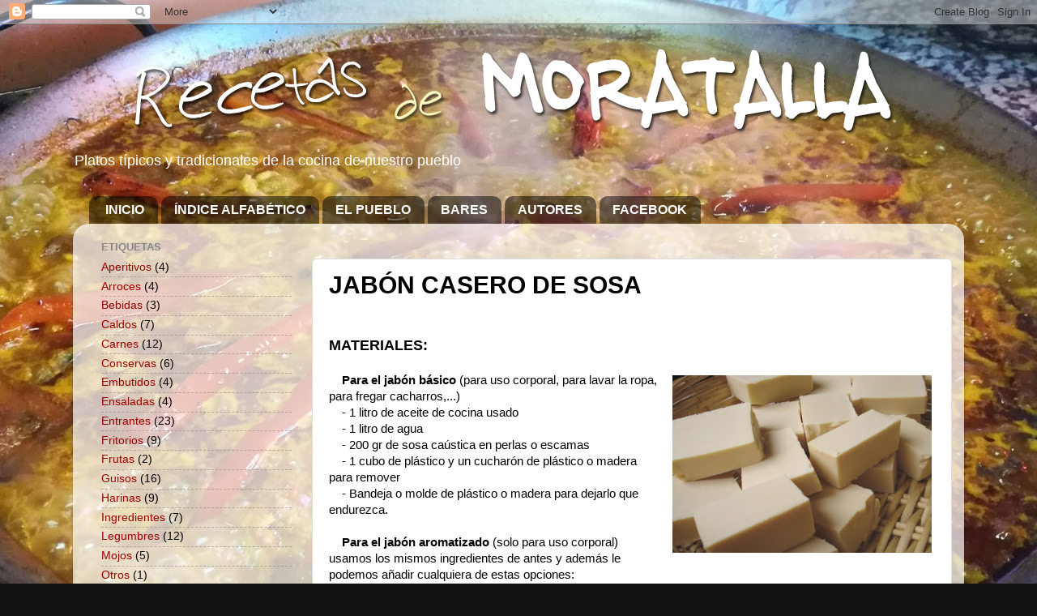

--- FILE ---
content_type: text/html; charset=UTF-8
request_url: https://www.recetasdemoratalla.com/2020/05/jabon-casero-de-sosa.html
body_size: 13881
content:
<!DOCTYPE html>
<html class='v2' dir='ltr' lang='es'>
<head>
<link href='https://www.blogger.com/static/v1/widgets/335934321-css_bundle_v2.css' rel='stylesheet' type='text/css'/>
<meta content='width=1100' name='viewport'/>
<meta content='text/html; charset=UTF-8' http-equiv='Content-Type'/>
<meta content='blogger' name='generator'/>
<link href='https://www.recetasdemoratalla.com/favicon.ico' rel='icon' type='image/x-icon'/>
<link href='https://www.recetasdemoratalla.com/2020/05/jabon-casero-de-sosa.html' rel='canonical'/>
<link rel="alternate" type="application/atom+xml" title="Recetas de Moratalla - Atom" href="https://www.recetasdemoratalla.com/feeds/posts/default" />
<link rel="alternate" type="application/rss+xml" title="Recetas de Moratalla - RSS" href="https://www.recetasdemoratalla.com/feeds/posts/default?alt=rss" />
<link rel="service.post" type="application/atom+xml" title="Recetas de Moratalla - Atom" href="https://www.blogger.com/feeds/5870115396185742067/posts/default" />

<link rel="alternate" type="application/atom+xml" title="Recetas de Moratalla - Atom" href="https://www.recetasdemoratalla.com/feeds/7063493571352994596/comments/default" />
<!--Can't find substitution for tag [blog.ieCssRetrofitLinks]-->
<link href='https://blogger.googleusercontent.com/img/a/AVvXsEiECGn7ZqIAZY6KYuCAA9046D0VZSTSmVV8dBxR81F9zJSHKINl0_bU9seci2hS32ftRbLBGBLN0St3R6bQJXF8hjWqXm5AsR_SwdPrh_zFJxXoVX0T2eaNoAM2N-QkFQocjlJ3Qh-gOA1d22vHDk0tGwDkhetcCxyBLBZcZT9o7iFRKNr3NOD2oKr0=s320' rel='image_src'/>
<meta content='https://www.recetasdemoratalla.com/2020/05/jabon-casero-de-sosa.html' property='og:url'/>
<meta content='JABÓN CASERO DE SOSA' property='og:title'/>
<meta content='Recetas de Moratalla' property='og:description'/>
<meta content='https://blogger.googleusercontent.com/img/a/AVvXsEiECGn7ZqIAZY6KYuCAA9046D0VZSTSmVV8dBxR81F9zJSHKINl0_bU9seci2hS32ftRbLBGBLN0St3R6bQJXF8hjWqXm5AsR_SwdPrh_zFJxXoVX0T2eaNoAM2N-QkFQocjlJ3Qh-gOA1d22vHDk0tGwDkhetcCxyBLBZcZT9o7iFRKNr3NOD2oKr0=w1200-h630-p-k-no-nu' property='og:image'/>
<title>Recetas de Moratalla: JABÓN CASERO DE SOSA</title>
<style id='page-skin-1' type='text/css'><!--
/*-----------------------------------------------
Blogger Template Style
Name:     Picture Window
Designer: Blogger
URL:      www.blogger.com
----------------------------------------------- */
/* Content
----------------------------------------------- */
body {
font: normal normal 15px Verdana, Geneva, sans-serif;
color: #000000;
background: #111111 url(//3.bp.blogspot.com/-igrN4HnEaiQ/XNH0vq2J13I/AAAAAAAC4Ns/1mNyCohzDw4XesBOGm8Nk5JteZSnTItbQCK4BGAYYCw/s0/Portada_Facebook_04.jpg) repeat fixed top center;
}
html body .region-inner {
min-width: 0;
max-width: 100%;
width: auto;
}
.content-outer {
font-size: 90%;
}
a:link {
text-decoration:none;
color: #990000;
}
a:visited {
text-decoration:none;
color: #990000;
}
a:hover {
text-decoration:underline;
color: #ff8832;
}
.content-outer {
background: transparent none repeat scroll top left;
-moz-border-radius: 0;
-webkit-border-radius: 0;
-goog-ms-border-radius: 0;
border-radius: 0;
-moz-box-shadow: 0 0 0 rgba(0, 0, 0, .15);
-webkit-box-shadow: 0 0 0 rgba(0, 0, 0, .15);
-goog-ms-box-shadow: 0 0 0 rgba(0, 0, 0, .15);
box-shadow: 0 0 0 rgba(0, 0, 0, .15);
margin: 20px auto;
}
.content-inner {
padding: 0;
}
/* Header
----------------------------------------------- */
.header-outer {
background: rgba(0, 0, 0, 0) none repeat-x scroll top left;
_background-image: none;
color: #ffffff;
-moz-border-radius: 0;
-webkit-border-radius: 0;
-goog-ms-border-radius: 0;
border-radius: 0;
}
.Header img, .Header #header-inner {
-moz-border-radius: 0;
-webkit-border-radius: 0;
-goog-ms-border-radius: 0;
border-radius: 0;
}
.header-inner .Header .titlewrapper,
.header-inner .Header .descriptionwrapper {
padding-left: 0;
padding-right: 0;
}
.Header h1 {
font: normal normal 60px Verdana, Geneva, sans-serif;
text-shadow: 1px 1px 3px rgba(0, 0, 0, 0.3);
}
.Header h1 a {
color: #ffffff;
}
.Header .description {
font-size: 130%;
}
/* Tabs
----------------------------------------------- */
.tabs-inner {
margin: .5em 20px 0;
padding: 0;
}
.tabs-inner .section {
margin: 0;
}
.tabs-inner .widget ul {
padding: 0;
background: rgba(0, 0, 0, 0) none repeat scroll bottom;
-moz-border-radius: 0;
-webkit-border-radius: 0;
-goog-ms-border-radius: 0;
border-radius: 0;
}
.tabs-inner .widget li {
border: none;
}
.tabs-inner .widget li a {
display: inline-block;
padding: .5em 1em;
margin-right: .25em;
color: #ffffff;
font: normal bold 16px Verdana, Geneva, sans-serif;
-moz-border-radius: 10px 10px 0 0;
-webkit-border-top-left-radius: 10px;
-webkit-border-top-right-radius: 10px;
-goog-ms-border-radius: 10px 10px 0 0;
border-radius: 10px 10px 0 0;
background: transparent url(https://resources.blogblog.com/blogblog/data/1kt/transparent/black50.png) repeat scroll top left;
border-right: 1px solid rgba(0, 0, 0, 0);
}
.tabs-inner .widget li:first-child a {
padding-left: 1.25em;
-moz-border-radius-topleft: 10px;
-moz-border-radius-bottomleft: 0;
-webkit-border-top-left-radius: 10px;
-webkit-border-bottom-left-radius: 0;
-goog-ms-border-top-left-radius: 10px;
-goog-ms-border-bottom-left-radius: 0;
border-top-left-radius: 10px;
border-bottom-left-radius: 0;
}
.tabs-inner .widget li.selected a,
.tabs-inner .widget li a:hover {
position: relative;
z-index: 1;
background: rgba(0, 0, 0, 0) url(https://resources.blogblog.com/blogblog/data/1kt/transparent/white80.png) repeat scroll bottom;
color: #85460d;
-moz-box-shadow: 0 0 3px rgba(0, 0, 0, .15);
-webkit-box-shadow: 0 0 3px rgba(0, 0, 0, .15);
-goog-ms-box-shadow: 0 0 3px rgba(0, 0, 0, .15);
box-shadow: 0 0 3px rgba(0, 0, 0, .15);
}
/* Headings
----------------------------------------------- */
h2 {
font: bold normal 13px Arial, Tahoma, Helvetica, FreeSans, sans-serif;
text-transform: uppercase;
color: #888888;
margin: .5em 0;
}
/* Main
----------------------------------------------- */
.main-outer {
background: transparent url(https://resources.blogblog.com/blogblog/data/1kt/transparent/white80.png) repeat scroll top left;
-moz-border-radius: 20px 20px 0 0;
-webkit-border-top-left-radius: 20px;
-webkit-border-top-right-radius: 20px;
-webkit-border-bottom-left-radius: 0;
-webkit-border-bottom-right-radius: 0;
-goog-ms-border-radius: 20px 20px 0 0;
border-radius: 20px 20px 0 0;
-moz-box-shadow: 0 1px 3px rgba(0, 0, 0, .15);
-webkit-box-shadow: 0 1px 3px rgba(0, 0, 0, .15);
-goog-ms-box-shadow: 0 1px 3px rgba(0, 0, 0, .15);
box-shadow: 0 1px 3px rgba(0, 0, 0, .15);
}
.main-inner {
padding: 15px 20px 20px;
}
.main-inner .column-center-inner {
padding: 0 0;
}
.main-inner .column-left-inner {
padding-left: 0;
}
.main-inner .column-right-inner {
padding-right: 0;
}
/* Posts
----------------------------------------------- */
h3.post-title {
margin: 0;
font: normal bold 30px Verdana, Geneva, sans-serif;
}
.comments h4 {
margin: 1em 0 0;
font: normal bold 30px Verdana, Geneva, sans-serif;
}
.date-header span {
color: rgba(0, 0, 0, 0);
}
.post-outer {
background-color: #ffffff;
border: solid 1px #dddddd;
-moz-border-radius: 5px;
-webkit-border-radius: 5px;
border-radius: 5px;
-goog-ms-border-radius: 5px;
padding: 15px 20px;
margin: 0 -20px 20px;
}
.post-body {
line-height: 1.4;
font-size: 110%;
position: relative;
}
.post-header {
margin: 0 0 1.5em;
color: #999999;
line-height: 1.6;
}
.post-footer {
margin: .5em 0 0;
color: #999999;
line-height: 1.6;
}
#blog-pager {
font-size: 140%
}
#comments .comment-author {
padding-top: 1.5em;
border-top: dashed 1px #ccc;
border-top: dashed 1px rgba(128, 128, 128, .5);
background-position: 0 1.5em;
}
#comments .comment-author:first-child {
padding-top: 0;
border-top: none;
}
.avatar-image-container {
margin: .2em 0 0;
}
/* Comments
----------------------------------------------- */
.comments .comments-content .icon.blog-author {
background-repeat: no-repeat;
background-image: url([data-uri]);
}
.comments .comments-content .loadmore a {
border-top: 1px solid #ff8832;
border-bottom: 1px solid #ff8832;
}
.comments .continue {
border-top: 2px solid #ff8832;
}
/* Widgets
----------------------------------------------- */
.widget ul, .widget #ArchiveList ul.flat {
padding: 0;
list-style: none;
}
.widget ul li, .widget #ArchiveList ul.flat li {
border-top: dashed 1px #ccc;
border-top: dashed 1px rgba(128, 128, 128, .5);
}
.widget ul li:first-child, .widget #ArchiveList ul.flat li:first-child {
border-top: none;
}
.widget .post-body ul {
list-style: disc;
}
.widget .post-body ul li {
border: none;
}
/* Footer
----------------------------------------------- */
.footer-outer {
color:#cccccc;
background: transparent url(https://resources.blogblog.com/blogblog/data/1kt/transparent/black50.png) repeat scroll top left;
-moz-border-radius: 0 0 20px 20px;
-webkit-border-top-left-radius: 0;
-webkit-border-top-right-radius: 0;
-webkit-border-bottom-left-radius: 20px;
-webkit-border-bottom-right-radius: 20px;
-goog-ms-border-radius: 0 0 20px 20px;
border-radius: 0 0 20px 20px;
-moz-box-shadow: 0 1px 3px rgba(0, 0, 0, .15);
-webkit-box-shadow: 0 1px 3px rgba(0, 0, 0, .15);
-goog-ms-box-shadow: 0 1px 3px rgba(0, 0, 0, .15);
box-shadow: 0 1px 3px rgba(0, 0, 0, .15);
}
.footer-inner {
padding: 10px 20px 20px;
}
.footer-outer a {
color: #eebb98;
}
.footer-outer a:visited {
color: #eeba77;
}
.footer-outer a:hover {
color: #ff8832;
}
.footer-outer .widget h2 {
color: #aaaaaa;
}
/* Mobile
----------------------------------------------- */
html body.mobile {
height: auto;
}
html body.mobile {
min-height: 480px;
background-size: 100% auto;
}
.mobile .body-fauxcolumn-outer {
background: transparent none repeat scroll top left;
}
html .mobile .mobile-date-outer, html .mobile .blog-pager {
border-bottom: none;
background: transparent url(https://resources.blogblog.com/blogblog/data/1kt/transparent/white80.png) repeat scroll top left;
margin-bottom: 10px;
}
.mobile .date-outer {
background: transparent url(https://resources.blogblog.com/blogblog/data/1kt/transparent/white80.png) repeat scroll top left;
}
.mobile .header-outer, .mobile .main-outer,
.mobile .post-outer, .mobile .footer-outer {
-moz-border-radius: 0;
-webkit-border-radius: 0;
-goog-ms-border-radius: 0;
border-radius: 0;
}
.mobile .content-outer,
.mobile .main-outer,
.mobile .post-outer {
background: inherit;
border: none;
}
.mobile .content-outer {
font-size: 100%;
}
.mobile-link-button {
background-color: #990000;
}
.mobile-link-button a:link, .mobile-link-button a:visited {
color: #ffffff;
}
.mobile-index-contents {
color: #000000;
}
.mobile .tabs-inner .PageList .widget-content {
background: rgba(0, 0, 0, 0) url(https://resources.blogblog.com/blogblog/data/1kt/transparent/white80.png) repeat scroll bottom;
color: #85460d;
}
.mobile .tabs-inner .PageList .widget-content .pagelist-arrow {
border-left: 1px solid rgba(0, 0, 0, 0);
}

--></style>
<style id='template-skin-1' type='text/css'><!--
body {
min-width: 1100px;
}
.content-outer, .content-fauxcolumn-outer, .region-inner {
min-width: 1100px;
max-width: 1100px;
_width: 1100px;
}
.main-inner .columns {
padding-left: 280px;
padding-right: 0px;
}
.main-inner .fauxcolumn-center-outer {
left: 280px;
right: 0px;
/* IE6 does not respect left and right together */
_width: expression(this.parentNode.offsetWidth -
parseInt("280px") -
parseInt("0px") + 'px');
}
.main-inner .fauxcolumn-left-outer {
width: 280px;
}
.main-inner .fauxcolumn-right-outer {
width: 0px;
}
.main-inner .column-left-outer {
width: 280px;
right: 100%;
margin-left: -280px;
}
.main-inner .column-right-outer {
width: 0px;
margin-right: -0px;
}
#layout {
min-width: 0;
}
#layout .content-outer {
min-width: 0;
width: 800px;
}
#layout .region-inner {
min-width: 0;
width: auto;
}
body#layout div.add_widget {
padding: 8px;
}
body#layout div.add_widget a {
margin-left: 32px;
}
--></style>
<style>
    body {background-image:url(\/\/3.bp.blogspot.com\/-igrN4HnEaiQ\/XNH0vq2J13I\/AAAAAAAC4Ns\/1mNyCohzDw4XesBOGm8Nk5JteZSnTItbQCK4BGAYYCw\/s0\/Portada_Facebook_04.jpg);}
    
@media (max-width: 200px) { body {background-image:url(\/\/3.bp.blogspot.com\/-igrN4HnEaiQ\/XNH0vq2J13I\/AAAAAAAC4Ns\/1mNyCohzDw4XesBOGm8Nk5JteZSnTItbQCK4BGAYYCw\/w200\/Portada_Facebook_04.jpg);}}
@media (max-width: 400px) and (min-width: 201px) { body {background-image:url(\/\/3.bp.blogspot.com\/-igrN4HnEaiQ\/XNH0vq2J13I\/AAAAAAAC4Ns\/1mNyCohzDw4XesBOGm8Nk5JteZSnTItbQCK4BGAYYCw\/w400\/Portada_Facebook_04.jpg);}}
@media (max-width: 800px) and (min-width: 401px) { body {background-image:url(\/\/3.bp.blogspot.com\/-igrN4HnEaiQ\/XNH0vq2J13I\/AAAAAAAC4Ns\/1mNyCohzDw4XesBOGm8Nk5JteZSnTItbQCK4BGAYYCw\/w800\/Portada_Facebook_04.jpg);}}
@media (max-width: 1200px) and (min-width: 801px) { body {background-image:url(\/\/3.bp.blogspot.com\/-igrN4HnEaiQ\/XNH0vq2J13I\/AAAAAAAC4Ns\/1mNyCohzDw4XesBOGm8Nk5JteZSnTItbQCK4BGAYYCw\/w1200\/Portada_Facebook_04.jpg);}}
/* Last tag covers anything over one higher than the previous max-size cap. */
@media (min-width: 1201px) { body {background-image:url(\/\/3.bp.blogspot.com\/-igrN4HnEaiQ\/XNH0vq2J13I\/AAAAAAAC4Ns\/1mNyCohzDw4XesBOGm8Nk5JteZSnTItbQCK4BGAYYCw\/w1600\/Portada_Facebook_04.jpg);}}
  </style>
<link href='https://www.blogger.com/dyn-css/authorization.css?targetBlogID=5870115396185742067&amp;zx=638a1af9-950e-45ed-b9ef-8db383375854' media='none' onload='if(media!=&#39;all&#39;)media=&#39;all&#39;' rel='stylesheet'/><noscript><link href='https://www.blogger.com/dyn-css/authorization.css?targetBlogID=5870115396185742067&amp;zx=638a1af9-950e-45ed-b9ef-8db383375854' rel='stylesheet'/></noscript>
<meta name='google-adsense-platform-account' content='ca-host-pub-1556223355139109'/>
<meta name='google-adsense-platform-domain' content='blogspot.com'/>

</head>
<body class='loading variant-open'>
<div class='navbar section' id='navbar' name='Barra de navegación'><div class='widget Navbar' data-version='1' id='Navbar1'><script type="text/javascript">
    function setAttributeOnload(object, attribute, val) {
      if(window.addEventListener) {
        window.addEventListener('load',
          function(){ object[attribute] = val; }, false);
      } else {
        window.attachEvent('onload', function(){ object[attribute] = val; });
      }
    }
  </script>
<div id="navbar-iframe-container"></div>
<script type="text/javascript" src="https://apis.google.com/js/platform.js"></script>
<script type="text/javascript">
      gapi.load("gapi.iframes:gapi.iframes.style.bubble", function() {
        if (gapi.iframes && gapi.iframes.getContext) {
          gapi.iframes.getContext().openChild({
              url: 'https://www.blogger.com/navbar/5870115396185742067?po\x3d7063493571352994596\x26origin\x3dhttps://www.recetasdemoratalla.com',
              where: document.getElementById("navbar-iframe-container"),
              id: "navbar-iframe"
          });
        }
      });
    </script><script type="text/javascript">
(function() {
var script = document.createElement('script');
script.type = 'text/javascript';
script.src = '//pagead2.googlesyndication.com/pagead/js/google_top_exp.js';
var head = document.getElementsByTagName('head')[0];
if (head) {
head.appendChild(script);
}})();
</script>
</div></div>
<div class='body-fauxcolumns'>
<div class='fauxcolumn-outer body-fauxcolumn-outer'>
<div class='cap-top'>
<div class='cap-left'></div>
<div class='cap-right'></div>
</div>
<div class='fauxborder-left'>
<div class='fauxborder-right'></div>
<div class='fauxcolumn-inner'>
</div>
</div>
<div class='cap-bottom'>
<div class='cap-left'></div>
<div class='cap-right'></div>
</div>
</div>
</div>
<div class='content'>
<div class='content-fauxcolumns'>
<div class='fauxcolumn-outer content-fauxcolumn-outer'>
<div class='cap-top'>
<div class='cap-left'></div>
<div class='cap-right'></div>
</div>
<div class='fauxborder-left'>
<div class='fauxborder-right'></div>
<div class='fauxcolumn-inner'>
</div>
</div>
<div class='cap-bottom'>
<div class='cap-left'></div>
<div class='cap-right'></div>
</div>
</div>
</div>
<div class='content-outer'>
<div class='content-cap-top cap-top'>
<div class='cap-left'></div>
<div class='cap-right'></div>
</div>
<div class='fauxborder-left content-fauxborder-left'>
<div class='fauxborder-right content-fauxborder-right'></div>
<div class='content-inner'>
<header>
<div class='header-outer'>
<div class='header-cap-top cap-top'>
<div class='cap-left'></div>
<div class='cap-right'></div>
</div>
<div class='fauxborder-left header-fauxborder-left'>
<div class='fauxborder-right header-fauxborder-right'></div>
<div class='region-inner header-inner'>
<div class='header section' id='header' name='Cabecera'><div class='widget Header' data-version='1' id='Header1'>
<div id='header-inner'>
<a href='https://www.recetasdemoratalla.com/' style='display: block'>
<img alt='Recetas de Moratalla' height='127px; ' id='Header1_headerimg' src='https://blogger.googleusercontent.com/img/b/R29vZ2xl/AVvXsEj1KaBp9wJWGhSplBPHVs7Y01RnwfgzeG5-GIi3i42bjm9xwo0AXQMR1EYkrTL-ca88jOZyFweUytwelIlfAN5mk3BuVYdujNYAHDPX3TEE1_gilN0iBTCd_iAwnPu7y-mBnJppz4aXEic/s1600/Cabecera_Blog.png' style='display: block' width='1100px; '/>
</a>
<div class='descriptionwrapper'>
<p class='description'><span>Platos típicos y tradicionales de la cocina de nuestro pueblo</span></p>
</div>
</div>
</div></div>
</div>
</div>
<div class='header-cap-bottom cap-bottom'>
<div class='cap-left'></div>
<div class='cap-right'></div>
</div>
</div>
</header>
<div class='tabs-outer'>
<div class='tabs-cap-top cap-top'>
<div class='cap-left'></div>
<div class='cap-right'></div>
</div>
<div class='fauxborder-left tabs-fauxborder-left'>
<div class='fauxborder-right tabs-fauxborder-right'></div>
<div class='region-inner tabs-inner'>
<div class='tabs section' id='crosscol' name='Multicolumnas'><div class='widget PageList' data-version='1' id='PageList2'>
<h2>Páginas</h2>
<div class='widget-content'>
<ul>
<li>
<a href='https://www.recetasdemoratalla.com/'>INICIO</a>
</li>
<li>
<a href='https://recetasdemoratalla.blogspot.com/p/indice.html'>ÍNDICE ALFABÉTICO</a>
</li>
<li>
<a href='https://www.recetasdemoratalla.com/p/moratalla.html'>EL PUEBLO</a>
</li>
<li>
<a href='https://www.recetasdemoratalla.com/p/bares.html'>BARES</a>
</li>
<li>
<a href='https://recetasdemoratalla.blogspot.com/p/autores.html'>AUTORES</a>
</li>
<li>
<a href='https://recetasdemoratalla.blogspot.com/p/facebook.html'>FACEBOOK</a>
</li>
</ul>
<div class='clear'></div>
</div>
</div></div>
<div class='tabs no-items section' id='crosscol-overflow' name='Cross-Column 2'></div>
</div>
</div>
<div class='tabs-cap-bottom cap-bottom'>
<div class='cap-left'></div>
<div class='cap-right'></div>
</div>
</div>
<div class='main-outer'>
<div class='main-cap-top cap-top'>
<div class='cap-left'></div>
<div class='cap-right'></div>
</div>
<div class='fauxborder-left main-fauxborder-left'>
<div class='fauxborder-right main-fauxborder-right'></div>
<div class='region-inner main-inner'>
<div class='columns fauxcolumns'>
<div class='fauxcolumn-outer fauxcolumn-center-outer'>
<div class='cap-top'>
<div class='cap-left'></div>
<div class='cap-right'></div>
</div>
<div class='fauxborder-left'>
<div class='fauxborder-right'></div>
<div class='fauxcolumn-inner'>
</div>
</div>
<div class='cap-bottom'>
<div class='cap-left'></div>
<div class='cap-right'></div>
</div>
</div>
<div class='fauxcolumn-outer fauxcolumn-left-outer'>
<div class='cap-top'>
<div class='cap-left'></div>
<div class='cap-right'></div>
</div>
<div class='fauxborder-left'>
<div class='fauxborder-right'></div>
<div class='fauxcolumn-inner'>
</div>
</div>
<div class='cap-bottom'>
<div class='cap-left'></div>
<div class='cap-right'></div>
</div>
</div>
<div class='fauxcolumn-outer fauxcolumn-right-outer'>
<div class='cap-top'>
<div class='cap-left'></div>
<div class='cap-right'></div>
</div>
<div class='fauxborder-left'>
<div class='fauxborder-right'></div>
<div class='fauxcolumn-inner'>
</div>
</div>
<div class='cap-bottom'>
<div class='cap-left'></div>
<div class='cap-right'></div>
</div>
</div>
<!-- corrects IE6 width calculation -->
<div class='columns-inner'>
<div class='column-center-outer'>
<div class='column-center-inner'>
<div class='main section' id='main' name='Principal'><div class='widget Blog' data-version='1' id='Blog1'>
<div class='blog-posts hfeed'>

          <div class="date-outer">
        
<h2 class='date-header'><span>lunes, 18 de mayo de 2020</span></h2>

          <div class="date-posts">
        
<div class='post-outer'>
<div class='post hentry uncustomized-post-template' itemprop='blogPost' itemscope='itemscope' itemtype='http://schema.org/BlogPosting'>
<meta content='https://blogger.googleusercontent.com/img/a/AVvXsEiECGn7ZqIAZY6KYuCAA9046D0VZSTSmVV8dBxR81F9zJSHKINl0_bU9seci2hS32ftRbLBGBLN0St3R6bQJXF8hjWqXm5AsR_SwdPrh_zFJxXoVX0T2eaNoAM2N-QkFQocjlJ3Qh-gOA1d22vHDk0tGwDkhetcCxyBLBZcZT9o7iFRKNr3NOD2oKr0=s320' itemprop='image_url'/>
<meta content='5870115396185742067' itemprop='blogId'/>
<meta content='7063493571352994596' itemprop='postId'/>
<a name='7063493571352994596'></a>
<h3 class='post-title entry-title' itemprop='name'>
JABÓN CASERO DE SOSA
</h3>
<div class='post-header'>
<div class='post-header-line-1'></div>
</div>
<div class='post-body entry-content' id='post-body-7063493571352994596' itemprop='description articleBody'>
<b><font size="4"><br />MATERIALES:</font></b><div><br /></div><div>&nbsp; &nbsp; <b><table align="center" cellpadding="0" cellspacing="0" class="tr-caption-container" style="float: right; margin-left: 1em; text-align: right;"><tbody><tr><td style="text-align: center;"><a href="https://blogger.googleusercontent.com/img/a/AVvXsEiECGn7ZqIAZY6KYuCAA9046D0VZSTSmVV8dBxR81F9zJSHKINl0_bU9seci2hS32ftRbLBGBLN0St3R6bQJXF8hjWqXm5AsR_SwdPrh_zFJxXoVX0T2eaNoAM2N-QkFQocjlJ3Qh-gOA1d22vHDk0tGwDkhetcCxyBLBZcZT9o7iFRKNr3NOD2oKr0=s512" imageanchor="1" style="margin-left: auto; margin-right: auto;"><img border="0" data-original-height="350" data-original-width="512" height="219" src="https://blogger.googleusercontent.com/img/a/AVvXsEiECGn7ZqIAZY6KYuCAA9046D0VZSTSmVV8dBxR81F9zJSHKINl0_bU9seci2hS32ftRbLBGBLN0St3R6bQJXF8hjWqXm5AsR_SwdPrh_zFJxXoVX0T2eaNoAM2N-QkFQocjlJ3Qh-gOA1d22vHDk0tGwDkhetcCxyBLBZcZT9o7iFRKNr3NOD2oKr0=s320" width="320" /></a></td></tr><tr><td class="tr-caption" style="text-align: center;"></td></tr></tbody></table>Para el jabón básico</b> (para uso corporal, para lavar la ropa, para fregar cacharros,...)</div><div>&nbsp; &nbsp; - 1 litro de aceite de cocina usado</div><div>&nbsp; &nbsp; - 1 litro de agua</div><div>&nbsp; &nbsp; - 200 gr de sosa caústica en perlas o escamas</div><div>&nbsp; &nbsp; - 1 cubo de plástico y un cucharón de plástico o madera para remover</div><div>&nbsp; &nbsp; - Bandeja o molde de plástico o madera para dejarlo que endurezca.</div><div><br /></div><div>&nbsp; &nbsp; <b>Para el jabón aromatizado</b> (solo para uso corporal) usamos los mismos ingredientes de antes y además le podemos añadir cualquiera de estas opciones:</div><div>&nbsp; &nbsp; - Hierbas aromáticas hechas en infusión en el agua de antes (romero, tomillo, lavanda, cáscara de limón o lo que queramos)</div><div>&nbsp; &nbsp; - Un chorrito de aceite esencial (también los hay de muchos tipos: romero, tomillo, lavanda, limón, azahar y mil aromas más)</div><div>&nbsp; &nbsp; - Podemos sustituir la mitad del agua por la misma cantidad de leche de vaca</div><div>&nbsp; &nbsp; - 1 chorrito de crema corporal</div><div>&nbsp; &nbsp; - Un poco de pasta de aloe-vera</div><div><br /></div><div><b><font size="4">ELABORACIÓN:</font></b></div><div><br /></div><div>&nbsp; &nbsp; Ponemos el agua en el cubo y le echamos la sosa con mucho cuidado pues empezará a hervir y los gases son muy tóxicos (a este preparado se le conoce con el nombre de "lejía caústica"). Si le vamos a añadir leche, esta se la ponemos cuando haya dejado de hervir. A continuación vamos añadiendo poco a poco el aceite , removiendo siempre en el mismo sentido. Si le vamos a echar pasta de aloe-vera o crema corporal, nos esperamos un rato a que la pasta haya espesado un poco y haya perdido calor.</div><div>&nbsp;</div><div>&nbsp; &nbsp; Cuando la mezcla se solidifique (puede pasar desde media hora hasta algunas horas), el cucharón se sujete solo en ella y se pueda separar el agua de la misma, vertemos la pasta en el molde y la aplanamos. El agua que suelte la tiramos. Luego la dejamos endurecer un día o dos, la desmoldamos y cortamos las pastillas con un alambre o con un cuchillo muy fino al tamaño deseado.</div><div><br /></div><div><br /></div><div><font size="4"><b>CONSEJOS DE USO:</b></font></div><div><br /></div><div>&nbsp; &nbsp; - Si el aceite es usado (incluso si está rancio), el jabón saldrá más espumoso que si es nuevo. Si no dispones de aceite usado, calienta el día antes el nuevo hasta que eche humo y luego lo dejas enfriar. Conseguirás el mismo efecto.</div><div><br /></div><div>&nbsp; &nbsp; - Este jabón es ideal para usarlo en la piel y ayuda a curar ciertas enfermedades de la misma. Pero para empezar a usarlo en el cuerpo debemos dejar pasar al menos dos o tres semanas para que se complete el proceso de "saponificación" y no nos perjudique la sosa caústica.</div><div><br /></div><div>&nbsp; &nbsp; - Si lo vas a usar exclusivamente como detergente para la ropa o para fregar cacharros, le puedes añadir un puñado de detergente en el punto en que le habríamos añadido el aloe-vera, haciéndole aumentar así su poder desengrasante.</div><div><br /></div><div><br /></div><div><br /></div><div><br /></div><div><br /></div><div><br /></div>
<div style='clear: both;'></div>
</div>
<div class='post-footer'>
<div class='post-footer-line post-footer-line-1'>
<span class='post-author vcard'>
</span>
<span class='post-timestamp'>
en
<meta content='https://www.recetasdemoratalla.com/2020/05/jabon-casero-de-sosa.html' itemprop='url'/>
<a class='timestamp-link' href='https://www.recetasdemoratalla.com/2020/05/jabon-casero-de-sosa.html' rel='bookmark' title='permanent link'><abbr class='published' itemprop='datePublished' title='2020-05-18T19:25:00+02:00'>19:25</abbr></a>
</span>
<span class='post-comment-link'>
</span>
<span class='post-icons'>
<span class='item-control blog-admin pid-472857641'>
<a href='https://www.blogger.com/post-edit.g?blogID=5870115396185742067&postID=7063493571352994596&from=pencil' title='Editar entrada'>
<img alt='' class='icon-action' height='18' src='https://resources.blogblog.com/img/icon18_edit_allbkg.gif' width='18'/>
</a>
</span>
</span>
<div class='post-share-buttons goog-inline-block'>
<a class='goog-inline-block share-button sb-email' href='https://www.blogger.com/share-post.g?blogID=5870115396185742067&postID=7063493571352994596&target=email' target='_blank' title='Enviar por correo electrónico'><span class='share-button-link-text'>Enviar por correo electrónico</span></a><a class='goog-inline-block share-button sb-blog' href='https://www.blogger.com/share-post.g?blogID=5870115396185742067&postID=7063493571352994596&target=blog' onclick='window.open(this.href, "_blank", "height=270,width=475"); return false;' target='_blank' title='Escribe un blog'><span class='share-button-link-text'>Escribe un blog</span></a><a class='goog-inline-block share-button sb-twitter' href='https://www.blogger.com/share-post.g?blogID=5870115396185742067&postID=7063493571352994596&target=twitter' target='_blank' title='Compartir en X'><span class='share-button-link-text'>Compartir en X</span></a><a class='goog-inline-block share-button sb-facebook' href='https://www.blogger.com/share-post.g?blogID=5870115396185742067&postID=7063493571352994596&target=facebook' onclick='window.open(this.href, "_blank", "height=430,width=640"); return false;' target='_blank' title='Compartir con Facebook'><span class='share-button-link-text'>Compartir con Facebook</span></a><a class='goog-inline-block share-button sb-pinterest' href='https://www.blogger.com/share-post.g?blogID=5870115396185742067&postID=7063493571352994596&target=pinterest' target='_blank' title='Compartir en Pinterest'><span class='share-button-link-text'>Compartir en Pinterest</span></a>
</div>
</div>
<div class='post-footer-line post-footer-line-2'>
<span class='post-labels'>
Etiquetas:
<a href='https://www.recetasdemoratalla.com/search/label/Otros' rel='tag'>Otros</a>
</span>
</div>
<div class='post-footer-line post-footer-line-3'>
<span class='post-location'>
</span>
</div>
</div>
</div>
<div class='comments' id='comments'>
<a name='comments'></a>
<h4>No hay comentarios:</h4>
<div id='Blog1_comments-block-wrapper'>
<dl class='avatar-comment-indent' id='comments-block'>
</dl>
</div>
<p class='comment-footer'>
<div class='comment-form'>
<a name='comment-form'></a>
<h4 id='comment-post-message'>Publicar un comentario</h4>
<p>
</p>
<a href='https://www.blogger.com/comment/frame/5870115396185742067?po=7063493571352994596&hl=es&saa=85391&origin=https://www.recetasdemoratalla.com' id='comment-editor-src'></a>
<iframe allowtransparency='true' class='blogger-iframe-colorize blogger-comment-from-post' frameborder='0' height='410px' id='comment-editor' name='comment-editor' src='' width='100%'></iframe>
<script src='https://www.blogger.com/static/v1/jsbin/2830521187-comment_from_post_iframe.js' type='text/javascript'></script>
<script type='text/javascript'>
      BLOG_CMT_createIframe('https://www.blogger.com/rpc_relay.html');
    </script>
</div>
</p>
</div>
</div>
<div class='inline-ad'>
<!--Can't find substitution for tag [adCode]-->
</div>

        </div></div>
      
</div>
<div class='blog-pager' id='blog-pager'>
<span id='blog-pager-newer-link'>
<a class='blog-pager-newer-link' href='https://www.recetasdemoratalla.com/2022/08/sardinas-saladas.html' id='Blog1_blog-pager-newer-link' title='Entrada más reciente'>Entrada más reciente</a>
</span>
<span id='blog-pager-older-link'>
<a class='blog-pager-older-link' href='https://www.recetasdemoratalla.com/2020/05/patatas-cocidas-y-fritas.html' id='Blog1_blog-pager-older-link' title='Entrada antigua'>Entrada antigua</a>
</span>
<a class='home-link' href='https://www.recetasdemoratalla.com/'>Inicio</a>
</div>
<div class='clear'></div>
<div class='post-feeds'>
<div class='feed-links'>
Suscribirse a:
<a class='feed-link' href='https://www.recetasdemoratalla.com/feeds/7063493571352994596/comments/default' target='_blank' type='application/atom+xml'>Enviar comentarios (Atom)</a>
</div>
</div>
</div><div class='widget FeaturedPost' data-version='1' id='FeaturedPost1'>
<div class='post-summary'>
<h3><a href='https://www.recetasdemoratalla.com/2024/12/caldo-con-pelotas.html'>CALDO CON PELOTAS</a></h3>
<p>
&#160; &#160; INGREDIENTES para el caldo: - Un hueso de jamón - Huesos de ternera - Un espinazo de cerdo - Un trozo de panceta - Chorizos, morcillas s...
</p>
<img class='image' src='https://blogger.googleusercontent.com/img/a/AVvXsEhESL4jA1-GQEzK1Az5ZG5wGLgLGAPEK-rQymF-kwzSqgwE7t82qNto_i7kAF4vvjlUfhypPULL3lf6mTBb29U0WQgeVKyE1GNttt_t2svE7kwcrq0gSHQ6STfBGXmCxkknbK080YgFmw4SIqCC1Z7CN9Xrs_MBHGW1tzE-8YERaCamesBR3QklJP7aldw=w640-h436'/>
</div>
<style type='text/css'>
    .image {
      width: 100%;
    }
  </style>
<div class='clear'></div>
</div><div class='widget PopularPosts' data-version='1' id='PopularPosts1'>
<h2>Las recetas más populares:</h2>
<div class='widget-content popular-posts'>
<ul>
<li>
<div class='item-content'>
<div class='item-thumbnail'>
<a href='https://www.recetasdemoratalla.com/2020/02/potaje-de-pencas-cardo-y-apio.html' target='_blank'>
<img alt='' border='0' src='https://blogger.googleusercontent.com/img/b/R29vZ2xl/AVvXsEiQxTSpw-1-6sGgahkwUcrdeB9hZ_dCw48V3vlyLRG0GS7ecD4rI4s-td-S_KiGdFJjArGj9Fw-IHEonEU1hEVXZv2dAkG2XaHe_hXzhZvv-laC0BB0w7JnLB9LEtSNamI9XsQoU1Nuy1Y/w72-h72-p-k-no-nu/Potaje_de_pencas_01.jpg'/>
</a>
</div>
<div class='item-title'><a href='https://www.recetasdemoratalla.com/2020/02/potaje-de-pencas-cardo-y-apio.html'>POTAJE DE PENCAS (CARDO Y APIO)</a></div>
<div class='item-snippet'>    &#160; &#160; &#160;Otro de los muchos potajes que se elaboran en Moratalla es este que nos ocupa aquí: el d e pencas o de cardo y apio . Es muy pareci...</div>
</div>
<div style='clear: both;'></div>
</li>
<li>
<div class='item-content'>
<div class='item-thumbnail'>
<a href='https://www.recetasdemoratalla.com/2019/04/licor-cafe.html' target='_blank'>
<img alt='' border='0' src='https://blogger.googleusercontent.com/img/b/R29vZ2xl/AVvXsEhWXoVYKYJ6PqjPLa8wM2L4Bq8v6lhL9TJSO5nZt48HAbRmNV7fMLHRdgS0OZqCDGdeB7ba-Ig27wiRMphurIMuJp_U5tOK2BFnjY336RJ1xMM8GgxblF3SwlFB9oKILBPyvu79Y9wHT7M/w72-h72-p-k-no-nu/Licor_caf%25C3%25A9_01.jpg'/>
</a>
</div>
<div class='item-title'><a href='https://www.recetasdemoratalla.com/2019/04/licor-cafe.html'>LICOR CAFÉ</a></div>
<div class='item-snippet'>  Foto: Óskar    INGREDIENTES:     &#160; &#160; &#160;1 litro de anís seco (cazalla)   &#160; &#160; &#160;150 gramos de café molido   &#160; &#160; &#160;1 kilo de azúcar  &#160; &#160; &#160;2 litr...</div>
</div>
<div style='clear: both;'></div>
</li>
<li>
<div class='item-content'>
<div class='item-thumbnail'>
<a href='https://www.recetasdemoratalla.com/2019/04/tonas.html' target='_blank'>
<img alt='' border='0' src='https://blogger.googleusercontent.com/img/b/R29vZ2xl/AVvXsEhpoLFpXkONE7rr-bV4IvjbyLhydxd2uF_LJLIHRJ5LAFFjOuBXDksehkgg4K15AhPUiIvkF-6kcGkAlA3E1K5YNEvxKK9t3sG-xed-NdDY9aGdj_4TaeyntLK2QbxHfR46rp3Z_Y8zmtE/w72-h72-p-k-no-nu/To%25C3%25B1as_01.jpg'/>
</a>
</div>
<div class='item-title'><a href='https://www.recetasdemoratalla.com/2019/04/tonas.html'>TOÑAS</a></div>
<div class='item-snippet'>  Toñas redondas, listas para comer.    INGREDIENTES:     &#160; &#160; &#160;- Harina (la que admita)   &#160; &#160; &#160;- Levadura fresca   &#160; &#160; &#160;- 2 medidas de agua ...</div>
</div>
<div style='clear: both;'></div>
</li>
<li>
<div class='item-content'>
<div class='item-thumbnail'>
<a href='https://www.recetasdemoratalla.com/2019/04/tortas-de-bacalao.html' target='_blank'>
<img alt='' border='0' src='https://blogger.googleusercontent.com/img/b/R29vZ2xl/AVvXsEgSpG1ZczArOdSm8a7pYqBENR-P5J80QP1nnPVo3mYwt-L7jXVaWlcMGStN1Z9Cal1LIRJEBAZswUI1ecH8HmUbRP9phlBiUJE-vOfkN0vy8vQKxNP773_NgMAy-ffMEQ9BNDHfT1bcF9g/w72-h72-p-k-no-nu/Tortas_de_bacalao_02.jpg'/>
</a>
</div>
<div class='item-title'><a href='https://www.recetasdemoratalla.com/2019/04/tortas-de-bacalao.html'>TORTAS DE BACALAO</a></div>
<div class='item-snippet'>  Foto: Vanesa Fernández    &#160; &#160; &#160;Las tortas de bacalao han sido siempre un bocado delicioso que se preparaba para Semana Santa, dado lo cuar...</div>
</div>
<div style='clear: both;'></div>
</li>
<li>
<div class='item-content'>
<div class='item-thumbnail'>
<a href='https://www.recetasdemoratalla.com/2019/05/fritas-del-reventon.html' target='_blank'>
<img alt='' border='0' src='https://blogger.googleusercontent.com/img/b/R29vZ2xl/AVvXsEjUma6qR5PWp1O0t7Hrhd2-c73MReUiaeCiEL1Ri-4yZSjVPkBE_ty6i2IseiKcx5IXCymPboeZOj4e37mGkCy-1XVSE5zVKOYmgOVjIZ9l5ivSkOsefjQRpSPFDNlvLMwCxpAV2UIs41I/w72-h72-p-k-no-nu/Fritas_del_revent%25C3%25B3n_04.jpg'/>
</a>
</div>
<div class='item-title'><a href='https://www.recetasdemoratalla.com/2019/05/fritas-del-reventon.html'>FRITAS DEL REVENTÓN</a></div>
<div class='item-snippet'>   &#160; &#160; &#160;La &quot;Noche del Reventón&quot; se celebra el día anterior al Miércoles de Ceniza. Hasta hace poco tiempo, las familias se reunían...</div>
</div>
<div style='clear: both;'></div>
</li>
</ul>
<div class='clear'></div>
</div>
</div></div>
</div>
</div>
<div class='column-left-outer'>
<div class='column-left-inner'>
<aside>
<div class='sidebar section' id='sidebar-left-1'><div class='widget Label' data-version='1' id='Label1'>
<h2>Etiquetas</h2>
<div class='widget-content list-label-widget-content'>
<ul>
<li>
<a dir='ltr' href='https://www.recetasdemoratalla.com/search/label/Aperitivos'>Aperitivos</a>
<span dir='ltr'>(4)</span>
</li>
<li>
<a dir='ltr' href='https://www.recetasdemoratalla.com/search/label/Arroces'>Arroces</a>
<span dir='ltr'>(4)</span>
</li>
<li>
<a dir='ltr' href='https://www.recetasdemoratalla.com/search/label/Bebidas'>Bebidas</a>
<span dir='ltr'>(3)</span>
</li>
<li>
<a dir='ltr' href='https://www.recetasdemoratalla.com/search/label/Caldos'>Caldos</a>
<span dir='ltr'>(7)</span>
</li>
<li>
<a dir='ltr' href='https://www.recetasdemoratalla.com/search/label/Carnes'>Carnes</a>
<span dir='ltr'>(12)</span>
</li>
<li>
<a dir='ltr' href='https://www.recetasdemoratalla.com/search/label/Conservas'>Conservas</a>
<span dir='ltr'>(6)</span>
</li>
<li>
<a dir='ltr' href='https://www.recetasdemoratalla.com/search/label/Embutidos'>Embutidos</a>
<span dir='ltr'>(4)</span>
</li>
<li>
<a dir='ltr' href='https://www.recetasdemoratalla.com/search/label/Ensaladas'>Ensaladas</a>
<span dir='ltr'>(4)</span>
</li>
<li>
<a dir='ltr' href='https://www.recetasdemoratalla.com/search/label/Entrantes'>Entrantes</a>
<span dir='ltr'>(23)</span>
</li>
<li>
<a dir='ltr' href='https://www.recetasdemoratalla.com/search/label/Fritorios'>Fritorios</a>
<span dir='ltr'>(9)</span>
</li>
<li>
<a dir='ltr' href='https://www.recetasdemoratalla.com/search/label/Frutas'>Frutas</a>
<span dir='ltr'>(2)</span>
</li>
<li>
<a dir='ltr' href='https://www.recetasdemoratalla.com/search/label/Guisos'>Guisos</a>
<span dir='ltr'>(16)</span>
</li>
<li>
<a dir='ltr' href='https://www.recetasdemoratalla.com/search/label/Harinas'>Harinas</a>
<span dir='ltr'>(9)</span>
</li>
<li>
<a dir='ltr' href='https://www.recetasdemoratalla.com/search/label/Ingredientes'>Ingredientes</a>
<span dir='ltr'>(7)</span>
</li>
<li>
<a dir='ltr' href='https://www.recetasdemoratalla.com/search/label/Legumbres'>Legumbres</a>
<span dir='ltr'>(12)</span>
</li>
<li>
<a dir='ltr' href='https://www.recetasdemoratalla.com/search/label/Mojos'>Mojos</a>
<span dir='ltr'>(5)</span>
</li>
<li>
<a dir='ltr' href='https://www.recetasdemoratalla.com/search/label/Otros'>Otros</a>
<span dir='ltr'>(1)</span>
</li>
<li>
<a dir='ltr' href='https://www.recetasdemoratalla.com/search/label/Pescados'>Pescados</a>
<span dir='ltr'>(9)</span>
</li>
<li>
<a dir='ltr' href='https://www.recetasdemoratalla.com/search/label/Potajes'>Potajes</a>
<span dir='ltr'>(10)</span>
</li>
<li>
<a dir='ltr' href='https://www.recetasdemoratalla.com/search/label/Reposter%C3%ADa'>Repostería</a>
<span dir='ltr'>(30)</span>
</li>
<li>
<a dir='ltr' href='https://www.recetasdemoratalla.com/search/label/Salsas'>Salsas</a>
<span dir='ltr'>(3)</span>
</li>
<li>
<a dir='ltr' href='https://www.recetasdemoratalla.com/search/label/Sopas'>Sopas</a>
<span dir='ltr'>(2)</span>
</li>
<li>
<a dir='ltr' href='https://www.recetasdemoratalla.com/search/label/Tapeo'>Tapeo</a>
<span dir='ltr'>(19)</span>
</li>
<li>
<a dir='ltr' href='https://www.recetasdemoratalla.com/search/label/Verduras'>Verduras</a>
<span dir='ltr'>(19)</span>
</li>
</ul>
<div class='clear'></div>
</div>
</div><div class='widget BlogSearch' data-version='1' id='BlogSearch1'>
<h2 class='title'>Busca una receta en este blog</h2>
<div class='widget-content'>
<div id='BlogSearch1_form'>
<form action='https://www.recetasdemoratalla.com/search' class='gsc-search-box' target='_top'>
<table cellpadding='0' cellspacing='0' class='gsc-search-box'>
<tbody>
<tr>
<td class='gsc-input'>
<input autocomplete='off' class='gsc-input' name='q' size='10' title='search' type='text' value=''/>
</td>
<td class='gsc-search-button'>
<input class='gsc-search-button' title='search' type='submit' value='Buscar'/>
</td>
</tr>
</tbody>
</table>
</form>
</div>
</div>
<div class='clear'></div>
</div><div class='widget Stats' data-version='1' id='Stats1'>
<h2>Visitas recibidas:</h2>
<div class='widget-content'>
<div id='Stats1_content' style='display: none;'>
<span class='counter-wrapper graph-counter-wrapper' id='Stats1_totalCount'>
</span>
<div class='clear'></div>
</div>
</div>
</div><div class='widget ContactForm' data-version='1' id='ContactForm1'>
<h2 class='title'>Formulario de contacto</h2>
<div class='contact-form-widget'>
<div class='form'>
<form name='contact-form'>
<p></p>
Nombre
<br/>
<input class='contact-form-name' id='ContactForm1_contact-form-name' name='name' size='30' type='text' value=''/>
<p></p>
Correo electrónico
<span style='font-weight: bolder;'>*</span>
<br/>
<input class='contact-form-email' id='ContactForm1_contact-form-email' name='email' size='30' type='text' value=''/>
<p></p>
Mensaje
<span style='font-weight: bolder;'>*</span>
<br/>
<textarea class='contact-form-email-message' cols='25' id='ContactForm1_contact-form-email-message' name='email-message' rows='5'></textarea>
<p></p>
<input class='contact-form-button contact-form-button-submit' id='ContactForm1_contact-form-submit' type='button' value='Enviar'/>
<p></p>
<div style='text-align: center; max-width: 222px; width: 100%'>
<p class='contact-form-error-message' id='ContactForm1_contact-form-error-message'></p>
<p class='contact-form-success-message' id='ContactForm1_contact-form-success-message'></p>
</div>
</form>
</div>
</div>
<div class='clear'></div>
</div><div class='widget Wikipedia' data-version='1' id='Wikipedia1'>
<h2 class='title'>Wikipedia</h2>
<div class='wikipedia-search-main-container'>
<form class='wikipedia-search-form' id='Wikipedia1_wikipedia-search-form' name='wikipedia'>
<div class='wikipedia-searchtable'>
<span>
<a class='wikipedia-search-wiki-link' href='https://wikipedia.org/wiki/' target='_blank'>
<img align='top' class='wikipedia-icon' src='https://resources.blogblog.com/img/widgets/icon_wikipedia_w.png'/>
</a>
</span>
<span class='wikipedia-search-bar'>
<span class='wikipedia-input-box'>
<input class='wikipedia-search-input' id='Wikipedia1_wikipedia-search-input' type='text'/>
</span>
<span>
<input class='wikipedia-search-button' type='submit'/>
</span>
</span>
</div>
</form>
<div class='wikipedia-search-results-header' id='Wikipedia1_wikipedia-search-results-header'>Resultados de la búsqueda</div>
<div class='wikipedia-search-results' id='Wikipedia1_wikipedia-search-results'></div>
<nobr>
<div dir='ltr' id='Wikipedia1_wikipedia-search-more'></div>
</nobr>
</div><br/>
<div class='clear'></div>
</div></div>
</aside>
</div>
</div>
<div class='column-right-outer'>
<div class='column-right-inner'>
<aside>
</aside>
</div>
</div>
</div>
<div style='clear: both'></div>
<!-- columns -->
</div>
<!-- main -->
</div>
</div>
<div class='main-cap-bottom cap-bottom'>
<div class='cap-left'></div>
<div class='cap-right'></div>
</div>
</div>
<footer>
<div class='footer-outer'>
<div class='footer-cap-top cap-top'>
<div class='cap-left'></div>
<div class='cap-right'></div>
</div>
<div class='fauxborder-left footer-fauxborder-left'>
<div class='fauxborder-right footer-fauxborder-right'></div>
<div class='region-inner footer-inner'>
<div class='foot no-items section' id='footer-1'></div>
<table border='0' cellpadding='0' cellspacing='0' class='section-columns columns-2'>
<tbody>
<tr>
<td class='first columns-cell'>
<div class='foot no-items section' id='footer-2-1'></div>
</td>
<td class='columns-cell'>
<div class='foot no-items section' id='footer-2-2'></div>
</td>
</tr>
</tbody>
</table>
<!-- outside of the include in order to lock Attribution widget -->
<div class='foot section' id='footer-3' name='Pie de página'><div class='widget Attribution' data-version='1' id='Attribution1'>
<div class='widget-content' style='text-align: center;'>
Tema Picture Window. Con la tecnología de <a href='https://www.blogger.com' target='_blank'>Blogger</a>.
</div>
<div class='clear'></div>
</div></div>
</div>
</div>
<div class='footer-cap-bottom cap-bottom'>
<div class='cap-left'></div>
<div class='cap-right'></div>
</div>
</div>
</footer>
<!-- content -->
</div>
</div>
<div class='content-cap-bottom cap-bottom'>
<div class='cap-left'></div>
<div class='cap-right'></div>
</div>
</div>
</div>
<script type='text/javascript'>
    window.setTimeout(function() {
        document.body.className = document.body.className.replace('loading', '');
      }, 10);
  </script>

<script type="text/javascript" src="https://www.blogger.com/static/v1/widgets/2028843038-widgets.js"></script>
<script type='text/javascript'>
window['__wavt'] = 'AOuZoY7hKNQv7KFHfwMd4eImJOUhERAX1g:1769480646800';_WidgetManager._Init('//www.blogger.com/rearrange?blogID\x3d5870115396185742067','//www.recetasdemoratalla.com/2020/05/jabon-casero-de-sosa.html','5870115396185742067');
_WidgetManager._SetDataContext([{'name': 'blog', 'data': {'blogId': '5870115396185742067', 'title': 'Recetas de Moratalla', 'url': 'https://www.recetasdemoratalla.com/2020/05/jabon-casero-de-sosa.html', 'canonicalUrl': 'https://www.recetasdemoratalla.com/2020/05/jabon-casero-de-sosa.html', 'homepageUrl': 'https://www.recetasdemoratalla.com/', 'searchUrl': 'https://www.recetasdemoratalla.com/search', 'canonicalHomepageUrl': 'https://www.recetasdemoratalla.com/', 'blogspotFaviconUrl': 'https://www.recetasdemoratalla.com/favicon.ico', 'bloggerUrl': 'https://www.blogger.com', 'hasCustomDomain': true, 'httpsEnabled': true, 'enabledCommentProfileImages': true, 'gPlusViewType': 'FILTERED_POSTMOD', 'adultContent': false, 'analyticsAccountNumber': '', 'encoding': 'UTF-8', 'locale': 'es', 'localeUnderscoreDelimited': 'es', 'languageDirection': 'ltr', 'isPrivate': false, 'isMobile': false, 'isMobileRequest': false, 'mobileClass': '', 'isPrivateBlog': false, 'isDynamicViewsAvailable': true, 'feedLinks': '\x3clink rel\x3d\x22alternate\x22 type\x3d\x22application/atom+xml\x22 title\x3d\x22Recetas de Moratalla - Atom\x22 href\x3d\x22https://www.recetasdemoratalla.com/feeds/posts/default\x22 /\x3e\n\x3clink rel\x3d\x22alternate\x22 type\x3d\x22application/rss+xml\x22 title\x3d\x22Recetas de Moratalla - RSS\x22 href\x3d\x22https://www.recetasdemoratalla.com/feeds/posts/default?alt\x3drss\x22 /\x3e\n\x3clink rel\x3d\x22service.post\x22 type\x3d\x22application/atom+xml\x22 title\x3d\x22Recetas de Moratalla - Atom\x22 href\x3d\x22https://www.blogger.com/feeds/5870115396185742067/posts/default\x22 /\x3e\n\n\x3clink rel\x3d\x22alternate\x22 type\x3d\x22application/atom+xml\x22 title\x3d\x22Recetas de Moratalla - Atom\x22 href\x3d\x22https://www.recetasdemoratalla.com/feeds/7063493571352994596/comments/default\x22 /\x3e\n', 'meTag': '', 'adsenseHostId': 'ca-host-pub-1556223355139109', 'adsenseHasAds': false, 'adsenseAutoAds': false, 'boqCommentIframeForm': true, 'loginRedirectParam': '', 'view': '', 'dynamicViewsCommentsSrc': '//www.blogblog.com/dynamicviews/4224c15c4e7c9321/js/comments.js', 'dynamicViewsScriptSrc': '//www.blogblog.com/dynamicviews/6e0d22adcfa5abea', 'plusOneApiSrc': 'https://apis.google.com/js/platform.js', 'disableGComments': true, 'interstitialAccepted': false, 'sharing': {'platforms': [{'name': 'Obtener enlace', 'key': 'link', 'shareMessage': 'Obtener enlace', 'target': ''}, {'name': 'Facebook', 'key': 'facebook', 'shareMessage': 'Compartir en Facebook', 'target': 'facebook'}, {'name': 'Escribe un blog', 'key': 'blogThis', 'shareMessage': 'Escribe un blog', 'target': 'blog'}, {'name': 'X', 'key': 'twitter', 'shareMessage': 'Compartir en X', 'target': 'twitter'}, {'name': 'Pinterest', 'key': 'pinterest', 'shareMessage': 'Compartir en Pinterest', 'target': 'pinterest'}, {'name': 'Correo electr\xf3nico', 'key': 'email', 'shareMessage': 'Correo electr\xf3nico', 'target': 'email'}], 'disableGooglePlus': true, 'googlePlusShareButtonWidth': 0, 'googlePlusBootstrap': '\x3cscript type\x3d\x22text/javascript\x22\x3ewindow.___gcfg \x3d {\x27lang\x27: \x27es\x27};\x3c/script\x3e'}, 'hasCustomJumpLinkMessage': false, 'jumpLinkMessage': 'Leer m\xe1s', 'pageType': 'item', 'postId': '7063493571352994596', 'postImageThumbnailUrl': 'https://blogger.googleusercontent.com/img/a/AVvXsEiECGn7ZqIAZY6KYuCAA9046D0VZSTSmVV8dBxR81F9zJSHKINl0_bU9seci2hS32ftRbLBGBLN0St3R6bQJXF8hjWqXm5AsR_SwdPrh_zFJxXoVX0T2eaNoAM2N-QkFQocjlJ3Qh-gOA1d22vHDk0tGwDkhetcCxyBLBZcZT9o7iFRKNr3NOD2oKr0\x3ds72-c', 'postImageUrl': 'https://blogger.googleusercontent.com/img/a/AVvXsEiECGn7ZqIAZY6KYuCAA9046D0VZSTSmVV8dBxR81F9zJSHKINl0_bU9seci2hS32ftRbLBGBLN0St3R6bQJXF8hjWqXm5AsR_SwdPrh_zFJxXoVX0T2eaNoAM2N-QkFQocjlJ3Qh-gOA1d22vHDk0tGwDkhetcCxyBLBZcZT9o7iFRKNr3NOD2oKr0\x3ds320', 'pageName': 'JAB\xd3N CASERO DE SOSA', 'pageTitle': 'Recetas de Moratalla: JAB\xd3N CASERO DE SOSA', 'metaDescription': ''}}, {'name': 'features', 'data': {}}, {'name': 'messages', 'data': {'edit': 'Editar', 'linkCopiedToClipboard': 'El enlace se ha copiado en el Portapapeles.', 'ok': 'Aceptar', 'postLink': 'Enlace de la entrada'}}, {'name': 'template', 'data': {'name': 'Picture Window', 'localizedName': 'Picture Window', 'isResponsive': false, 'isAlternateRendering': false, 'isCustom': false, 'variant': 'open', 'variantId': 'open'}}, {'name': 'view', 'data': {'classic': {'name': 'classic', 'url': '?view\x3dclassic'}, 'flipcard': {'name': 'flipcard', 'url': '?view\x3dflipcard'}, 'magazine': {'name': 'magazine', 'url': '?view\x3dmagazine'}, 'mosaic': {'name': 'mosaic', 'url': '?view\x3dmosaic'}, 'sidebar': {'name': 'sidebar', 'url': '?view\x3dsidebar'}, 'snapshot': {'name': 'snapshot', 'url': '?view\x3dsnapshot'}, 'timeslide': {'name': 'timeslide', 'url': '?view\x3dtimeslide'}, 'isMobile': false, 'title': 'JAB\xd3N CASERO DE SOSA', 'description': 'Recetas de Moratalla', 'featuredImage': 'https://blogger.googleusercontent.com/img/a/AVvXsEiECGn7ZqIAZY6KYuCAA9046D0VZSTSmVV8dBxR81F9zJSHKINl0_bU9seci2hS32ftRbLBGBLN0St3R6bQJXF8hjWqXm5AsR_SwdPrh_zFJxXoVX0T2eaNoAM2N-QkFQocjlJ3Qh-gOA1d22vHDk0tGwDkhetcCxyBLBZcZT9o7iFRKNr3NOD2oKr0\x3ds320', 'url': 'https://www.recetasdemoratalla.com/2020/05/jabon-casero-de-sosa.html', 'type': 'item', 'isSingleItem': true, 'isMultipleItems': false, 'isError': false, 'isPage': false, 'isPost': true, 'isHomepage': false, 'isArchive': false, 'isLabelSearch': false, 'postId': 7063493571352994596}}]);
_WidgetManager._RegisterWidget('_NavbarView', new _WidgetInfo('Navbar1', 'navbar', document.getElementById('Navbar1'), {}, 'displayModeFull'));
_WidgetManager._RegisterWidget('_HeaderView', new _WidgetInfo('Header1', 'header', document.getElementById('Header1'), {}, 'displayModeFull'));
_WidgetManager._RegisterWidget('_PageListView', new _WidgetInfo('PageList2', 'crosscol', document.getElementById('PageList2'), {'title': 'P\xe1ginas', 'links': [{'isCurrentPage': false, 'href': 'https://www.recetasdemoratalla.com/', 'id': '0', 'title': 'INICIO'}, {'isCurrentPage': false, 'href': 'https://recetasdemoratalla.blogspot.com/p/indice.html', 'title': '\xcdNDICE ALFAB\xc9TICO'}, {'isCurrentPage': false, 'href': 'https://www.recetasdemoratalla.com/p/moratalla.html', 'id': '295553169841508992', 'title': 'EL PUEBLO'}, {'isCurrentPage': false, 'href': 'https://www.recetasdemoratalla.com/p/bares.html', 'id': '5856639368262507665', 'title': 'BARES'}, {'isCurrentPage': false, 'href': 'https://recetasdemoratalla.blogspot.com/p/autores.html', 'title': 'AUTORES'}, {'isCurrentPage': false, 'href': 'https://recetasdemoratalla.blogspot.com/p/facebook.html', 'title': 'FACEBOOK'}], 'mobile': false, 'showPlaceholder': true, 'hasCurrentPage': false}, 'displayModeFull'));
_WidgetManager._RegisterWidget('_BlogView', new _WidgetInfo('Blog1', 'main', document.getElementById('Blog1'), {'cmtInteractionsEnabled': false, 'lightboxEnabled': true, 'lightboxModuleUrl': 'https://www.blogger.com/static/v1/jsbin/498020680-lbx__es.js', 'lightboxCssUrl': 'https://www.blogger.com/static/v1/v-css/828616780-lightbox_bundle.css'}, 'displayModeFull'));
_WidgetManager._RegisterWidget('_FeaturedPostView', new _WidgetInfo('FeaturedPost1', 'main', document.getElementById('FeaturedPost1'), {}, 'displayModeFull'));
_WidgetManager._RegisterWidget('_PopularPostsView', new _WidgetInfo('PopularPosts1', 'main', document.getElementById('PopularPosts1'), {}, 'displayModeFull'));
_WidgetManager._RegisterWidget('_LabelView', new _WidgetInfo('Label1', 'sidebar-left-1', document.getElementById('Label1'), {}, 'displayModeFull'));
_WidgetManager._RegisterWidget('_BlogSearchView', new _WidgetInfo('BlogSearch1', 'sidebar-left-1', document.getElementById('BlogSearch1'), {}, 'displayModeFull'));
_WidgetManager._RegisterWidget('_StatsView', new _WidgetInfo('Stats1', 'sidebar-left-1', document.getElementById('Stats1'), {'title': 'Visitas recibidas:', 'showGraphicalCounter': true, 'showAnimatedCounter': true, 'showSparkline': false, 'statsUrl': '//www.recetasdemoratalla.com/b/stats?style\x3dBLACK_TRANSPARENT\x26timeRange\x3dALL_TIME\x26token\x3dAPq4FmCHDLia0Z1M391EV9Maj7N9L1ILrZGuIjHf4A5UsPtdTu0AQgAR-U4FBjgcHGkfyRyBMdh8KCYQJACbV0cha1BfV65tyA'}, 'displayModeFull'));
_WidgetManager._RegisterWidget('_ContactFormView', new _WidgetInfo('ContactForm1', 'sidebar-left-1', document.getElementById('ContactForm1'), {'contactFormMessageSendingMsg': 'Enviando...', 'contactFormMessageSentMsg': 'Se ha enviado tu mensaje.', 'contactFormMessageNotSentMsg': 'No se ha podido enviar el mensaje. Vuelve a intentarlo dentro de un rato.', 'contactFormInvalidEmailMsg': 'Tienes que escribir una direcci\xf3n de correo electr\xf3nico v\xe1lida.', 'contactFormEmptyMessageMsg': 'No puedes dejar en blanco el cuerpo del mensaje.', 'title': 'Formulario de contacto', 'blogId': '5870115396185742067', 'contactFormNameMsg': 'Nombre', 'contactFormEmailMsg': 'Correo electr\xf3nico', 'contactFormMessageMsg': 'Mensaje', 'contactFormSendMsg': 'Enviar', 'contactFormToken': 'AOuZoY4S65mbDY4HE0ASetIv5fl4DME-Cg:1769480646801', 'submitUrl': 'https://www.blogger.com/contact-form.do'}, 'displayModeFull'));
_WidgetManager._RegisterWidget('_WikipediaView', new _WidgetInfo('Wikipedia1', 'sidebar-left-1', document.getElementById('Wikipedia1'), {'title': 'Wikipedia', 'language': 'es', 'noResultsFoundMsg': 'No se han encontrado resultados.', 'enterTextMsg': 'Introduce el texto para buscar.', 'moreMsg': 'M\xe1s \xbb', 'searchResultsMsg': 'Resultados de la b\xfasqueda', 'fetchingErrorMsg': 'Se ha producido un error. Por favor, int\xe9ntalo de nuevo.'}, 'displayModeFull'));
_WidgetManager._RegisterWidget('_AttributionView', new _WidgetInfo('Attribution1', 'footer-3', document.getElementById('Attribution1'), {}, 'displayModeFull'));
</script>
</body>
</html>

--- FILE ---
content_type: text/html; charset=UTF-8
request_url: https://www.recetasdemoratalla.com/b/stats?style=BLACK_TRANSPARENT&timeRange=ALL_TIME&token=APq4FmCHDLia0Z1M391EV9Maj7N9L1ILrZGuIjHf4A5UsPtdTu0AQgAR-U4FBjgcHGkfyRyBMdh8KCYQJACbV0cha1BfV65tyA
body_size: 43
content:
{"total":229782,"sparklineOptions":{"backgroundColor":{"fillOpacity":0.1,"fill":"#000000"},"series":[{"areaOpacity":0.3,"color":"#202020"}]},"sparklineData":[[0,15],[1,45],[2,29],[3,16],[4,49],[5,38],[6,100],[7,45],[8,22],[9,30],[10,31],[11,46],[12,37],[13,54],[14,41],[15,54],[16,26],[17,34],[18,28],[19,47],[20,60],[21,43],[22,52],[23,45],[24,41],[25,30],[26,36],[27,60],[28,50],[29,2]],"nextTickMs":1800000}